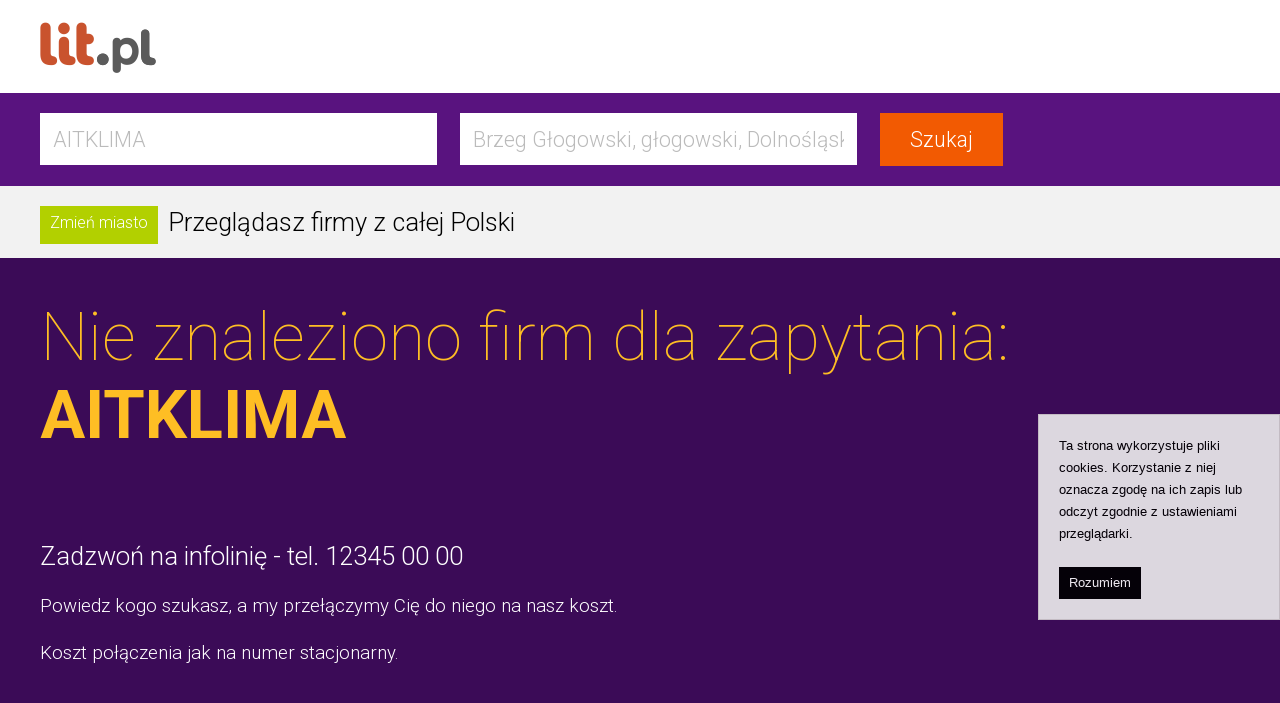

--- FILE ---
content_type: text/html; charset=UTF-8
request_url: https://lit.pl/szukaj/fraza/AITKLIMA/adres/Brzeg+G%C5%82ogowski,g%C5%82ogowski,Dolno%C5%9Bl%C4%85skie/
body_size: 2889
content:
<!DOCTYPE html PUBLIC "-//W3C//DTD XHTML 1.0 Transitional//EN"
    "http://www.w3.org/TR/xhtml1/DTD/xhtml1-transitional.dtd">
<html xmlns="http://www.w3.org/1999/xhtml" lang="pl" xml:lang="pl">
    <head>
        <title>AITKLIMA - Brzeg Głogowski - głogowski - Dolnośląskie - LIT.pl - lokalnie, internetowo, telefonicznie</title>

        <meta http-equiv="content-language" content="pol-PL" />
        <meta http-equiv="content-type" content="text/html; charset=utf-8" />

        <meta name="description" content="Wyniki wyszukiwania dla frazy AITKLIMA. Tego możesz być pewny. Aktualny spis firm INFOLINIA: 71 313 53 61" />
        <meta name="keywords" content="lit, AITKLIMA, Wrocław, Brzeg, Oława, Oleśnica, Strzelin, Namysłów" />
        <meta name="revisit-after" content="2 days" />
        <meta name="robots" content="index, follow" />
        <meta name="copyright" content="Krajowe Centrum Obsługi Firm - www.kcof.pl" />
        <meta name="Author" content="Krajowe Centrum Obsługi Firm - www.kcof.pl" />

        <meta name="viewport" content="width=device-width, height=device-height, initial-scale=1.0, maximum-scale=1.0, user-scalable=no" />

        <!-- facebook  open graph -->
        <meta property="og:title" content=""/>
        <meta property="og:type" content="company"/>
        <meta property="og:url" content="https://www.lit.pl/"/>
        <meta property="og:image" content="https://lit.pl/public/images/lit-logo-ikona-50x50.png"/>
        <meta property="og:site_name" content="lit.pl"/>
        <meta property="og:description" content=""/>
        <meta property="fb:admins" content="588189214,100000342354297"/>

        <meta name="google-site-verification" content="Pm1kH0N3_xqFAjFtQu7k4VGtTyBNRkWLZJ1ecMz3n00" />

        <link rel="icon" href="/public/images/logo-lit-16x16.png" type="image/x-icon" />
        <link rel="shortcut icon" href="/public/images/logo-lit-16x16.png" type="image/x-icon" />

        <!-- style  -->
        <link rel="stylesheet" type="text/css" media="screen" href="/public/styles/global.css" />
        <link rel="stylesheet" type="text/css" media="screen" href="/public/styles/struktura.css" />
        <link rel="stylesheet" type="text/css" media="screen" href="/public/styles/strona.css" />
        <link rel="stylesheet" type="text/css" media="screen" href="/public/styles/szablon.css" />

        
        <!-- jQuery -->
        <script src="/public/scripts/jquery-1.8.3.min.js" type="text/javascript"></script>
        <script src="https://support.lit.pl/public/js/jquery.innerfade.js" type="text/javascript"></script>

        <!-- jQuery.litosfera -->
        <script type="text/javascript" src="/public/scripts/jquery.litosfera.js"></script>

        <!-- jQuery.scrollTo -->
        <script type="text/javascript" src="/public/scripts/jquery.scrollto-1.4.0-min.js"></script>

        <!-- jQuery.lit.szukarka -->
        <script type="text/javascript" src="/public/scripts/jquery.lit.szukarka.js"></script>

        <!-- Google Fonts -->
        <link href="https://fonts.googleapis.com/css?family=Roboto:100,400,300,700&subset=latin,latin-ext" rel="stylesheet" type="text/css">
                <script type="text/javascript">
            var baseUrl = '';

            $(document).ready(function()
            {

                $().ns_slideout({
                    width: '300px',
                    title: "Reklama",
                    height: '270px',
                    placement: 'http://adsearch.adkontekst.pl/_/ads0/?QAPS_AKPL=--6004-95030-#13979--&noChache=false',
                    distanceTop: '200px'
                });

            });
        </script>
        

    </head>
    <body>
      <!-- Load Facebook SDK for JavaScript -->
      <div id="fb-root"></div>
      <script>
        window.fbAsyncInit = function() {
          FB.init({
            xfbml            : true,
            version          : 'v6.0'
          });
        };

        (function(d, s, id) {
        var js, fjs = d.getElementsByTagName(s)[0];
        if (d.getElementById(id)) return;
        js = d.createElement(s); js.id = id;
        js.src = 'https://connect.facebook.net/pl_PL/sdk/xfbml.customerchat.js';
        fjs.parentNode.insertBefore(js, fjs);
      }(document, 'script', 'facebook-jssdk'));</script>

      <!-- Your customer chat code -->
      <div class="fb-customerchat"
        attribution=setup_tool
        page_id="252735344015"
  theme_color="#ff7e29"
  logged_in_greeting="Cześć, Jeżeli prowadzisz firmę i chciałbyś ją dodać do lit.pl - pisz śmiało!"
  logged_out_greeting="Cześć, Jeżeli prowadzisz firmę i chciałbyś ją dodać do lit.pl - pisz śmiało!">
      </div>
        <!-- COOKIE CHECK -->
        <script type="text/javascript" src="https://support.lit.pl/public/js/whcookies.js"></script>
        <div id="przyciemnienie"></div>
<div id="popup" style="">
    <div id="popupTytul"></div>
    <div id="popupOpis"></div>
    <div id="popupTresc"></div>
    <div id="popupDol">
        <input type="button" class="przyciskAnuluj" onClick="litosferaScript.ZamknijPopup();" value="Zamknij">
    </div>
</div>
<div id="top" class="element">
    <div class="elementKontener">
        <div id="topLogo">
            <a href="/"><img src="/public/images/top.png" alt="LIT.pl - lokalnie, internetowo, telefonicznie" /></a>
        </div>
        <div id="topMenu">
        </div>
        <div id="topNapis">
                    </div>
    </div>
</div><div id="topWyszukiwarka" class="element fioletowy">
    <div class="elementKontener" style="padding-top:0; padding-bottom: 0;">
        <div id="topWyszukiwarkaFormularz"  style="display:block;">
            <div id="wyszukiwarkaMala" class="element" >
                <form action="/szukaj/" id="search" name="search" method="post" onSubmit="return wyslijSzukaj();">
                    <input type="text" name="fraza" value="AITKLIMA" autocomplete="off" id="frazaForm" />
                    <input type="text" name="miasto" value="Brzeg Głogowski, głogowski, Dolnośląskie" autocomplete="off" id="miastoForm" />
                    <input type="submit" value="Szukaj" style="" />
                </form>
            </div>
        </div>
    </div>
</div>
<div class="element">
    <div class="elementKontener" style="padding-top:0; padding-bottom:0;">
        <div class="menuUzytkownika">
                        <div style="float:left; padding-top:20px; padding-right:10px;">
                <a href="/ustawienia/zmienlokalizacje/w/true/" class="przycisk przyciskPotwierdz">Zmień miasto</a>            </div>
            
            <div style="float:left;">
                <h2>Przeglądasz firmy z całej Polski</h2>            </div>
        </div>
    </div>
</div><div class="element ciemnofioletowy">
    <div class="elementKontener">
        <h1 style="color:#febe24;">Nie znaleziono firm dla zapytania: <b>AITKLIMA</b></h1>    </div>
</div>


<div class="element ciemnofioletowy">
    <div class="elementKontener">
        <div id="infoLista" class="element elementKontenerLewa">
            <h2 style="color:#fff;">Zadzwoń na infolinię - tel. 12345 00 00</h2><h3 style="color:#fff;">Powiedz kogo szukasz, a my przełączymy Cię do niego na nasz koszt.</h3><h3 style="color:#fff;">Koszt połączenia jak na numer stacjonarny.</h3>        </div>
        <div class="element elementKontenerPrawa">
            <div style="float:right; margin-bottom:20px;">
    <div class="ns_placement" id="QAPS_AKPL_9b9ecda8044fc7a59314a8cbcb3549b6"></div>
    <script type="text/javascript" async="async" src="http://adsearch.adkontekst.pl/_/ads2/?QAPS_AKPL=9b9ecda8044fc7a59314a8cbcb3549b6"></script>
</div>


        </div>
        <div class="element">
    <div class="elementKontener" style="padding:0;">    
        <div id="paginator">
            <ul>
                            </ul>
        </div>
    </div>
</div>    </div>
</div>

<script type='text/javascript'>
    var _lpa = _lpa || [];
    _lpa['_wlascicielId']     = 9;
    _lpa['_reklamaMiejsceId'] = '8535176671fae9760e96';

    (function() 
    {
        var lp = document.createElement('script'); 
        lp.type = 'text/JavaScript';  
        lp.src = 'https://support.lit.pl/widget/litReklamyBanery.js'; 

        document.body.appendChild(lp);
    })();
</script>

<div id="stronaReklama" class="element szary">
    <div class="elementKontener">
        <div id="litReklamy" style="background:#eee; width:950px; height:170px; overflow:hidden;"></div>
    </div>
</div><div id="stopkaCopyrights">
    <div class="elementKontener">
            <ul>
                <li>
                    <ul>
                        <li style="line-height:18pt;"><b>Promujemy najlepsze lokalne firmy</b></li>
                        <li><a href="tel:123450000">Infolinia, tel. 123 450 000</a></li>
                        <li><a href="/informacje/static/o-nas/">O nas</a></li>
                        <li><a href="/informacje/static/kontakt/">Kontakt</a></li>
                        <li><a href="/informacje/static/politykaprywatnosci/">Polityka Prywatności</a></li>

                    </ul>
                </li>
                <li>
                    <ul>

                    </ul>
                </li>
            </ul>
    </div>
    <div class="elementKontener" id="stopkaCopyrightsData">
        &copy; 2026 <a href="http://www.kcof.pl">KRAJOWE CENTRUM OBSŁUGI FIRM</a> v10.0.6    </div>
</div>

            
            <script type="text/javascript">

              var _gaq = _gaq || [];
              _gaq.push(['_setAccount', 'UA-5199341-1']);
              _gaq.push(['_setDomainName', 'lit.pl']);
              _gaq.push(['_trackPageview']);

              (function() {
                var ga = document.createElement('script'); ga.type = 'text/javascript'; ga.async = true;
                ga.src = ('https:' == document.location.protocol ? 'https://' : 'http://') + 'stats.g.doubleclick.net/dc.js';
                var s = document.getElementsByTagName('script')[0]; s.parentNode.insertBefore(ga, s);
              })();
            </script>
        <script type='text/javascript'>
            var _lpa = _lpa || [];
            _lpa['_wlascicielId']     = 9;
            _lpa['_reklamaMiejsceId'] = '8535176671fae9760e96';

            (function()
            {
                var lp = document.createElement('script');
                lp.type = 'text/JavaScript';
                lp.src = 'https://support.lit.pl/widget/litReklamyBanery.js';

                document.body.appendChild(lp);
            })();
        </script>

    </body>
</html>


--- FILE ---
content_type: text/html
request_url: https://panel.litosfera.pl/api/getAds/?jsonp_callback=jQuery1830867901477616049_1769083007019&wid=9&mid=8535176671fae9760e96&scr=f278iusdfdeifds&_=1769083008058
body_size: -16
content:
jQuery1830867901477616049_1769083007019("{\"status\":\"true\",\"banery\":{\"baner1\":{\"src\":\"https:\\\/\\\/cdn2.litosfera.pl\\\/7583352445eee1a7bc64.gif\",\"link\":\"http:\\\/\\\/legisperitus.pl\\\/\"},\"baner2\":{\"src\":\"https:\\\/\\\/cdn2.litosfera.pl\\\/dd002a3e22e0a9c14460.gif\",\"link\":\"https:\\\/\\\/lit.pl\"}},\"miejsce\":{\"timeout\":\"6000\"}}");

--- FILE ---
content_type: text/html
request_url: https://panel.litosfera.pl/api/getAds/?jsonp_callback=jQuery1830867901477616049_1769083007020&wid=9&mid=8535176671fae9760e96&scr=f278iusdfdeifds&_=1769083008074
body_size: 119
content:
jQuery1830867901477616049_1769083007020("{\"status\":\"true\",\"banery\":{\"baner1\":{\"src\":\"https:\\\/\\\/cdn2.litosfera.pl\\\/7583352445eee1a7bc64.gif\",\"link\":\"http:\\\/\\\/legisperitus.pl\\\/\"},\"baner2\":{\"src\":\"https:\\\/\\\/cdn2.litosfera.pl\\\/dd002a3e22e0a9c14460.gif\",\"link\":\"https:\\\/\\\/lit.pl\"}},\"miejsce\":{\"timeout\":\"6000\"}}");

--- FILE ---
content_type: text/css
request_url: https://lit.pl/public/styles/szablon.css
body_size: 2116
content:
#top .logo:hover
{
    background:#ffbc00;
}
    
    #topLogo
    {
        margin-left:0;
    }
    
    #top .przyciskFirmaSzukaj
    {
        padding:17px 30px 10px;
        font-size:1.2rem;
    }
    
    #topNapis
    {
        padding:2px 0 0 0;
    }
    
#stronaTop
{
    margin-bottom:25px;
}

    #stronaTop h1
    {
        color:#5a5a5a;
        margin:0 0 15px 0;
        padding:0;
    }
    
    #stronaTop h2
    {
        color:#5a5a5a;
        margin:0 0 40px 0;
        padding:0;
    }
    
    #stronaTopFacebookLike
    {
        width:120px;
        height:25px;
        float:left;
    }
    
    #stronaTopTagi
    {
        width:100%;
        float:left;
        color:#9a9a9a;
        padding-top:2px;
        font-size: .8rem;
    }
    
        #stronaTopTagi a
        {
            color:#9a9a9a;
        }

#stronaMenuOdstep
{
    margin:0; 
    padding:0; 
    float:left; 
    overflow: visible;
    height:65px;
    background:#555;
    position:relative;
}

#stronaMenu
{
    float:left;
    z-index:10000;
    text-align:left;
    background: #555;
}

    #stronaMenuKontener
    {
        width:960px;
        padding-top:0;
        padding-bottom:0;
    }

    #stronaMenu.stuck 
    {
        position:fixed;
        top:0;
    }
    
    #stronaMenu ul
    {
        width:auto;
        background:#555;
        margin:0;
        padding:0;
        list-style-type:none;
        
    }
    
    #stronaMenu ul li
    {
        font-size:1.5rem;
        font-family: 'Roboto', sans-serif;
        font-weight:300;
        float:left;
    }
    
        #stronaMenu .stronaMenuPrzyciskMenu {  display: none; width:100%; } 
        #stronaMenu .stronaMenuPrzyciskStart {  } 
        #stronaMenu .stronaMenuPrzyciskOferta {  } 
        #stronaMenu .stronaMenuPrzyciskPodstrona {  } 
        #stronaMenu .stronaMenuPrzyciskGaleria {  } 
        #stronaMenu .stronaMenuPrzyciskOpinie {  } 
        #stronaMenu .stronaMenuPrzyciskKontakt {  } 
        
        #stronaMenu ul li a, #stronaMenu ul li span.pokazMenu
        {
            padding:18px 45px 18px 0;
            display:inline-block;
            color:#fff;
            text-decoration:none;
            overflow: hidden;
            width:100%;
        }
        
        #stronaMenu ul li a:hover, #stronaMenu ul li span.pokazMenu:hover
        {
            color:#feca00;
        }
        
        #stronaMenu ul li a.aktywny
        {
            font-weight: bold;
        }
        
        #stronaMenu ul li span.pokazMenu:hover .stronaMenuPrzycisk
        {
            display:block; 
        }

#stronaMenuPodmenu
{
    padding:0;
    background:#eee;
    text-align: center;
}

    #stronaMenuPodmenuKontener
    {
        margin:0 auto;
        overflow: hidden;
        width:auto;
        display:inline-block;
    }

    #stronaMenuPodmenu ul
    {
        width:auto;
        float:none;
        margin:0 auto;
        padding:0;
        list-style-type:none;
        display:block;
    }
    
        #stronaMenuPodmenu ul li
        {
            float:left;
            font-size:1.1rem;
            font-family: 'Roboto', sans-serif;
            font-weight:300;
        }
        
            #stronaMenuPodmenu ul li a
            {
                padding:18px 35px 10px 0;
                display:inline-block;
                color:#000;
                text-decoration:none;
                overflow: hidden;
                width:100%;
            }

            #stronaMenuPodmenu ul li a:hover
            {
                color:#feca00;
            }

            #stronaMenuPodmenu ul li a.aktywny
            {
                font-weight: bold;
            }
        
#stronaAdresy
{
    padding-bottom:0;
}

    #stronaAdresy ul
    {
        float:left;
        margin:25px 0 0;
        padding:0;
        list-style-type:none;
    }

    #stronaAdresy ul li
    {
        width:315px;
        float:left;
        font-size:1.1rem;
        font-family: 'Roboto', sans-serif;
        font-weight:300;
        line-height:25pt;
        margin-bottom:20px;
    }
    
        #stronaAdresy ul li a.przycisk
        {
            background:#555; /* #742bb5 */
            margin-bottom:5px;
            line-height:normal;
        }
    
        #stronaAdresy ul li span.naglowek
        {
            font-weight:400;
        }
        
        #stronaAdresy ul li span.opis
        {
            font-size:.7rem;
        }

#stronaGaleria
{
    width:100%;
    margin:0 auto;
    padding:0;
    overflow: hidden;
    
}
        
    #stronaGaleriaZdjecia .cytat p
    {
        padding:80px 120px 30px 80px;
        font-family: Georgia;
        font-style:italic;
        font-size:1.3rem;
        color:#fff;
        font-weight:normal;
        line-height:25pt;
        text-shadow: 1px 1px 1px #afbf0c;
    }

    .galeriaKontenerElement
    {
        position:relative;
    }

        .galeriaKontenerElement span {
            background-image:url(../images/zoom.png);
            background-repeat:no-repeat;
            width:80px;
            height:80px;
            position:absolute;
            left:calc(50% - 40px);
            top:110px;
            opacity: 0.8;
        }

            .galeriaKontenerElement a:hover span {
                opacity: 1;
            }

    #stronaGaleriaMiniatury a {
        position:relative;
        width:220px;
        height:220px;
        overflow: hidden;
        display:inline-block;
    }

        #stronaGaleriaMiniatury span {
            background-image:url(../images/zoom.png);
            background-repeat:no-repeat;
            width:80px;
            height:80px;
            position:absolute;
            left:calc(50% - 40px);
            top:80px;
            opacity: 0.8;
        }
            #stronaGaleriaMiniatury a:hover span {
                opacity: 1;
            }

#stronaGaleriaMiniatury
{
    padding:30px 0;
    width:100%;   
    text-align: center;
}

    #stronaGaleriaMiniatury img 
    {
        height:220px;
        width:220px;
        margin:10px;
    }
    
#stronaTresc
{
    padding-top: 30px;
    padding-bottom: 30px;
}
    #stronaTrescPrawa
    {
       /* float:right;
        width:66.666666%; */
    }
    
        #stronaTrescPrawaZawartosc
        {
            padding:30px;
        }
    
    #stronaTrescLewa
    {
        /*float:left;*/
        width:100%;
        overflow: hidden;
    }
    
        #stronaTrescLewaKontener
        {
            /*float:left;*/
            /*width:100%;*/
        }
    
    #stronaTresc h1
    {
        margin:0 0 15px 0;
        padding:0 0 0 0;
    }
    
    #stronaTresc h2
    {
        font-size:2.1rem;
        margin:0 0 15px 0;
        padding:0 0 0 0;
    }
    
    #stronaTresc h3
    {
        font-size:1.4rem;
        font-weight:300;
        margin:0 0 15px 0;
        padding:0 0 0 0;
    }
    
    .stronaTrescMenu 
    {
        background:#3d7ccb;
        color:#fff;
    }
    
        .stronaTrescMenu a
        {
            color:#fff;
        }
        
        .stronaTrescMenu ul
        {
            list-style-type:none;
            margin:0 0 0 0;
            padding:0;
        }
        
        .stronaTrescMenu li
        {
            padding:0 0 15px;
        }
        
        .stronaTrescMenu li:last-child
        {
            padding:0 0 0;
        }
        
            .stronaTrescMenu .nazwa
            {
                font-size:.9rem;
                font-family: 'Roboto', sans-serif;
                font-weight:300;
            }

                .stronaTrescMenu li.aktywny .nazwa
                {
                    font-weight:bold;
                }
            
            .stronaTrescMenu .czas
            {
                font-size:.7rem;
                font-family: 'Roboto', sans-serif;
                font-weight:300;
                color:#91bbf0;
            }
        
    #tresc
    {
        
    }
    
        #tresc h1
        {
            font-size:3.3rem;
        }
    
        #tresc ul
        {
            margin:15px;
            padding:0;
        }
        
        #tresc ul li
        {
            padding:5px 0;
        }
        
        
#stronaMapa
{
    padding:0;
    width:100%;
}

#formularzKontaktowy
{
    padding:0;
    overflow: hidden;
    margin:0 auto;
    color:#fff;
    font-family: 'Roboto', sans-serif;
    font-weight:300;
    width:100%;
}

    #formularzKontaktowy .elementKontener
    {
        padding-bottom:30px;
    }

    #formularzKontaktowy .formularzKontaktowyKolumna
    {
        width:50%;
        float:left;
        padding:0;
    }
    
    #formularzKontaktowy input[type="text"]
    {
        background:#fff;
        font-size:1.2rem;
        font-family: 'Roboto', sans-serif;
        width:90%;
        border:0;
        margin-bottom:10px;
        color:#bbb;
        padding:15px 10px 15px 10px;
    }
    
    #formularzKontaktowy textarea
    {
        background:#fff;
        font-size:1.2rem;
        font-family: 'Roboto', sans-serif;
        width:90%;
        height:164px;
        border:0;
        padding:15px 10px 15px 10px;
        margin-bottom:10px;
        color:#bbb;
        float:right;
        clear:left;
    }
    
    #formularzKontaktowy input[type="submit"]
    {
        padding-left:25px;
        padding-right:25px;
        height:50px;
        font-size:1.2rem;
        font-family: 'Roboto', sans-serif;
        border:0;
        margin-bottom:10px;
        float:right;
    }
    
.stronaOpinie
{
    background:#ffc318;
}

    .stronaOpinieKontener
    {
        padding:40px;
        color:#fff;
    }
        .stronaOpinieKontener ul
        {
            list-style-type:none;
            margin:0;
            padding:0;
            text-align: center;
        }

            .stronaOpinieKontener li
            {
                font-size: 1rem;
                margin-bottom:50px;
            }
                .stronaOpinieKontener li h2
                {
                    font-style: italic;
                }    

#stronaKorzysci
{
    background:#dfb471;
}

.ofertaKorzysci
{
    list-style-type:none;
    margin:20px auto 50px;
    overflow: hidden;
    padding:0;
}

    .ofertaKorzysci li 
    {
        width:30%;
        text-align: center;
        color:#fff;
        float:left;
        height:200px;
        padding:30px 0 0;
    }

    .ofertaKorzysci li h2
    {
        margin:10px 0 10px 0;
    }

@media only screen and (min-width: 100px) and (max-width: 480px) and (orientation:portrait)
{
    @-ms-viewport { width: 320px; }
    @-o-viewport { width: 320px; }
    @viewport  { width: 320px; }
    
    h1 { font-size:2.9rem; }
    h2 { font-size:1.6rem; }
    
    .element { width:100%; }
    .elementKontener { width:auto; padding-left:20px; padding-right:20px; }
    .elementKontenerPrawa { width:100%; float:left; }
    .elementKontenerLewa { width:100%; float:left; margin:0; }
    
    .ofertaKorzysci li { width:100%; height:185px; }
    
    #stronaTrescPrawa { width:100%; }
    #stronaTrescPrawaZawartosc { padding:30px 0; }
    #stronaTrescLewa { width:100%; }
    #stronaTrescLewaKontener { width:100%; }
    
    #stronaMenu .stronaMenuPrzyciskMenu { display: block; width:100%; } 
    #stronaMenu .stronaMenuPrzyciskStart { display: none; width:100%; } 
    #stronaMenu .stronaMenuPrzyciskPodstrona { display: none; width:100%; } 
    #stronaMenu .stronaMenuPrzyciskGaleria { display: none; width:100%; } 
    #stronaMenu .stronaMenuPrzyciskOpinie { display: none; width:100%; } 
    #stronaMenu .stronaMenuPrzyciskKontakt { display: none; width:100%; } 

    #formularzKontaktowy textarea { float:left }
    #formularzKontaktowy input[type="submit"] { float:left }
    #formularzKontaktowy .formularzKontaktowyKolumna { width:100%; }
    
    p.dwaPrawy { width:100%; margin-right:0; }
    p.dwaLewy { width:100%; margin-left:0; }
    
    #stronaReklama { display:none; }
    #stronaFacebook { display:none; }
}

@media only screen and (min-width: 100px) and (max-width: 480px) and (orientation:landscape)
{
    @-ms-viewport  { width: 480px; }
    @-o-viewport { width: 480px; }
    @viewport  { width: 480px; }
    
    .elementKontener { padding-left:20px; padding-right:20px; }
    
    .ofertaKorzysci li { width:100%; height:170px; }
    
    #stronaTrescPrawa { width:100%; }
    #stronaTrescPrawaZawartosc { padding:30px 0; }
    #stronaTrescLewa { width:100%; }
    #stronaTrescLewaKontener { width:100%; }
    
    #stronaMenu .stronaMenuPrzyciskMenu { display: block; width:100%; } 
    #stronaMenu .stronaMenuPrzyciskStart { display: none; width:100%; } 
    #stronaMenu .stronaMenuPrzyciskPodstrona { display: none; width:100%; } 
    #stronaMenu .stronaMenuPrzyciskGaleria { display: none; width:100%; } 
    #stronaMenu .stronaMenuPrzyciskOpinie { display: none; width:100%; } 
    #stronaMenu .stronaMenuPrzyciskKontakt { display: none; width:100%; } 

    #formularzKontaktowy textarea { float:left }
    #formularzKontaktowy input[type="submit"] { float:left }
    #formularzKontaktowy .formularzKontaktowyKolumna { width:100%; }
    
    p.dwaPrawy { width:100%; margin-right:0; }
    p.dwaLewy { width:100%; margin-left:0; }
    
    #stronaReklama { display:none; }
    #stronaFacebook { display:none; }
}

@media only screen and (min-width: 481px) and (max-width: 900px)
{
    .elementKontener { padding-left:20px; padding-right:20px; }
    .ofertaKorzysci li { width:50%; height:200px; }
    
    #stronaTrescPrawa { width:100%; }
    #stronaTrescLewa { width:100%; }
    #stronaTrescLewaKontener { width:100%; }    
    
    #stronaMenu .stronaMenuPrzyciskMenu { display: block; width:100%; } 
    #stronaMenu .stronaMenuPrzyciskStart { display: none; width:100%; } 
    #stronaMenu .stronaMenuPrzyciskPodstrona { display: none; width:100%; } 
    #stronaMenu .stronaMenuPrzyciskGaleria { display: none; width:100%; } 
    #stronaMenu .stronaMenuPrzyciskOpinie { display: none; width:100%; } 
    #stronaMenu .stronaMenuPrzyciskKontakt { display: none; width:100%; } 
    
    p.dwaPrawy { width:100%; margin-right:0; }
    p.dwaLewy { width:100%; margin-left:0; }
}

@media only screen and (min-width: 901px) and (max-width: 2800px)
{
    .elementKontener { padding-left:20px; padding-right:20px; }
    .ofertaKorzysci li { width:33.33333%; height:200px; }
    
    #stronaGaleria { width:100%; }
    
    #stronaMenu .stronaMenuPrzyciskMenu { display: none; width:100%; } 
    #stronaMenu .stronaMenuPrzyciskStart { display: block; width:auto; } 
    #stronaMenu .stronaMenuPrzyciskPodstrona { display: block; width:auto; } 
    #stronaMenu .stronaMenuPrzyciskGaleria { display: block; width:auto; } 
    #stronaMenu .stronaMenuPrzyciskOpinie { display: block; width:auto; } 
    #stronaMenu .stronaMenuPrzyciskKontakt { display: block; width:auto; } 
}


--- FILE ---
content_type: application/javascript
request_url: https://lit.pl/public/scripts/jquery.lit.szukarka.js
body_size: 376
content:

var frazaTekst  = 'Czego szukasz?';
var miastoTekst = 'Wpisz miasto';

function wyslijSzukaj() {

    var fraza  = document.getElementById('frazaForm');
    var miasto = document.getElementById('miastoForm');

    if(fraza.value == frazaTekst || (fraza.value == frazaTekst && miasto.value == miastoTekst)) 
    { 
        return false; 
    }
    else 
    {
        if(miasto.value == miastoTekst) { miasto.value = ''; }
        return true;
    }

    // return false;
}

function wyslijSzukajDuze() {

    var fraza  = document.getElementById('frazaFormDuzy');
    var miasto = document.getElementById('miastoFormDuzy');

    if(fraza.value == frazaTekst || (fraza.value == frazaTekst && miasto.value == miastoTekst)) 
    { 
        return false; 
    }
    else 
    {
        if(miasto.value == miastoTekst) { miasto.value = ''; }
        return true;
    }

    // return false;
}

$(document).ready(function()
{
    var fraza  = $('#frazaForm');
    var miasto = $('#miastoForm');

    if(fraza.attr('value') == '')  fraza.attr('value', frazaTekst).css('color', '#bbb');
    if(miasto.attr('value') == '') miasto.attr('value', miastoTekst).css('color', '#bbb');

    fraza.focus(function() { if(fraza.attr('value')==frazaTekst) { fraza.attr('value', '').css('color', '#000'); } });
    fraza.blur(function()  { if(fraza.attr('value')=='') { fraza.attr('value', frazaTekst).css('color', '#bbb'); } });

    miasto.focus(function() { if(miasto.attr('value')==miastoTekst) { miasto.attr('value', '').css('color', '#000'); } });
    miasto.blur(function()  { if(miasto.attr('value')=='') { miasto.attr('value', miastoTekst).css('color', '#bbb'); } });

    var frazaDuzy  = $('#frazaFormDuzy');
    var miastoDuzy = $('#miastoFormDuzy');

    if(frazaDuzy.attr('value') == '')  frazaDuzy.attr('value', frazaTekst).css('color', '#bbb');
    if(miastoDuzy.attr('value') == '') miastoDuzy.attr('value', miastoTekst).css('color', '#bbb');

    frazaDuzy.focus(function() { if(frazaDuzy.attr('value')== frazaTekst) { frazaDuzy.attr('value', '').css('color', '#000'); } });
    frazaDuzy.blur(function()  { if(frazaDuzy.attr('value')=='') { frazaDuzy.attr('value', frazaTekst).css('color', '#bbb'); } });

    miastoDuzy.focus(function() { if(miastoDuzy.attr('value')== miastoTekst) { miastoDuzy.attr('value', '').css('color', '#000'); } });
    miastoDuzy.blur(function()  { if(miastoDuzy.attr('value')=='') { miastoDuzy.attr('value', miastoTekst).css('color', '#bbb'); } });
    
    $('#wlaczWyszukiwarke').click(function()
    {
        $('#topWyszukiwarkaFormularz').toggle(); 
        $('#frazaForm').focus();

        if($(this).hasClass('nieaktywny')) 
        { 
            $(this).html('Szukaj');
            $(this).css('background', '#f25a02').removeClass('nieaktywny'); }
        else 
        { 
            $(this).html('Schowaj');
            $(this).css('background', '#eee').addClass('nieaktywny'); }
    });
});
